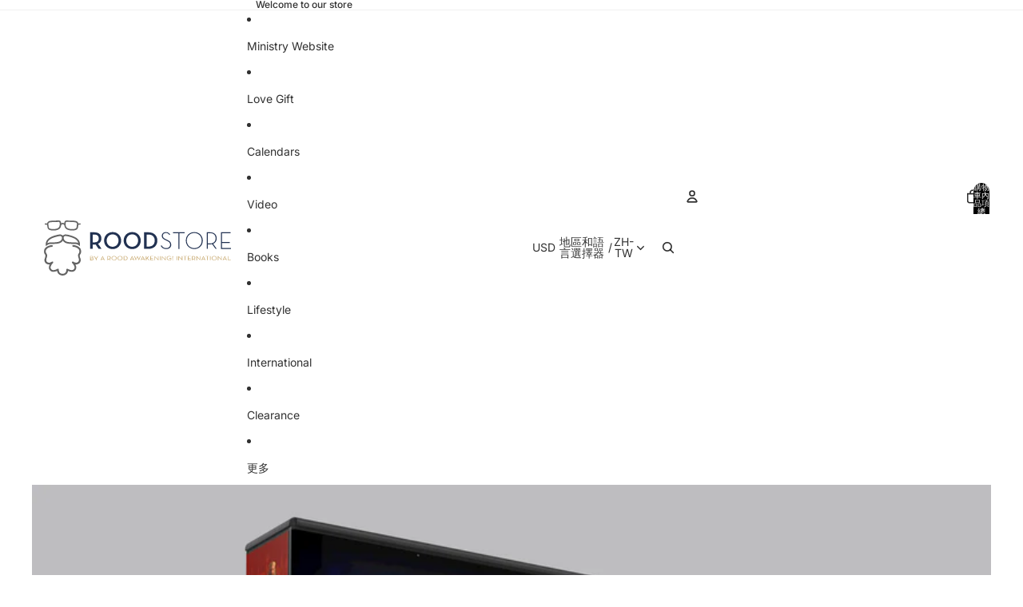

--- FILE ---
content_type: text/javascript
request_url: https://roodstore.com/cdn/shop/t/35/assets/product-recommendations.js?v=60554949707631910141761945408
body_size: 199
content:
class ProductRecommendations extends HTMLElement{#intersectionObserver=new IntersectionObserver((entries,observer)=>{entries[0]?.isIntersecting&&(observer.disconnect(),this.#loadRecommendations())},{rootMargin:"0px 0px 400px 0px"});#mutationObserver=new MutationObserver(mutations=>{for(const mutation of mutations)if(!(mutation.target!==this||mutation.type!=="attributes")&&mutation.attributeName!=="data-error"&&!(mutation.attributeName==="class"&&this.classList.contains("hidden"))&&!(mutation.attributeName==="data-recommendations-performed"&&this.dataset.recommendationsPerformed==="true")){this.#loadRecommendations();break}});#cachedRecommendations={};#activeFetch=null;connectedCallback(){this.#intersectionObserver.observe(this),this.#mutationObserver.observe(this,{attributes:!0})}#loadRecommendations(){const{productId,recommendationsPerformed,sectionId,intent}=this.dataset,id=this.id;if(!productId||!id)throw new Error("Product ID and an ID attribute are required");recommendationsPerformed!=="true"&&this.#fetchCachedRecommendations(productId,sectionId,intent).then(result=>{if(!result.success){Shopify.designMode||this.#handleError(new Error(`Server returned ${result.status}`));return}const html=document.createElement("div");html.innerHTML=result.data||"";const recommendations=html.querySelector(`product-recommendations[id="${id}"]`);recommendations?.innerHTML&&recommendations.innerHTML.trim().length?(this.dataset.recommendationsPerformed="true",this.innerHTML=recommendations.innerHTML):this.#handleError(new Error("No recommendations available"))}).catch(e=>{this.#handleError(e)})}async#fetchCachedRecommendations(productId,sectionId,intent){const url=`${this.dataset.url}&product_id=${productId}&section_id=${sectionId}&intent=${intent}`,cachedResponse=this.#cachedRecommendations[url];if(cachedResponse)return{success:!0,data:cachedResponse};this.#activeFetch?.abort(),this.#activeFetch=new AbortController;try{const response=await fetch(url,{signal:this.#activeFetch.signal});if(!response.ok)return{success:!1,status:response.status};const text=await response.text();return this.#cachedRecommendations[url]=text,{success:!0,data:text}}finally{this.#activeFetch=null}}#handleError(error){console.error("Product recommendations error:",error.message),this.classList.add("hidden"),this.dataset.error="Error loading product recommendations"}}customElements.get("product-recommendations")||customElements.define("product-recommendations",ProductRecommendations);
//# sourceMappingURL=/cdn/shop/t/35/assets/product-recommendations.js.map?v=60554949707631910141761945408


--- FILE ---
content_type: image/svg+xml
request_url: https://cdn.shopify.com/s/files/1/0248/3227/files/rood-store-logo-wide-01.svg?v=1684444131
body_size: 2506
content:
<?xml version="1.0" encoding="utf-8"?>
<!-- Generator: Adobe Illustrator 27.5.0, SVG Export Plug-In . SVG Version: 6.00 Build 0)  -->
<svg version="1.1" id="Layer_1" xmlns="http://www.w3.org/2000/svg" xmlns:xlink="http://www.w3.org/1999/xlink" x="0px" y="0px"
	 width="230.7px" height="80px" viewBox="0 0 230.7 80" enable-background="new 0 0 230.7 80" xml:space="preserve">
<g>
	<defs>
		<rect id="SVGID_1_" x="15.1" y="11.7" width="200.5" height="56.7"/>
	</defs>
	<clipPath id="SVGID_00000098186946493613548220000001405347229739620749_">
		<use xlink:href="#SVGID_1_"  overflow="visible"/>
	</clipPath>
	<g clip-path="url(#SVGID_00000098186946493613548220000001405347229739620749_)">
		<path fill="#636363" d="M50.9,30c-1.7-1.3-4-2.3-7.1-3.1l-0.4-0.1c-1.6-0.4-3.2-0.8-4.5-0.7c-1,0.1-1.8,0.5-2.4,1.2
			c-0.5-0.7-1.4-1.1-2.4-1.2c-1.3-0.1-2.8,0.3-4.5,0.7l-0.4,0.1c-3.1,0.8-5.5,1.8-7.1,3.1c-2.3,1.7-3.4,4-3.1,6.6l0.1,1.5l1.2-0.9
			c1.9-1.4,3.2-1.4,5.5-1.4c1.5,0,3.5,0,6.1-0.4c1.6-0.3,3-1,4-2.1c0.3-0.3,0.5-0.6,0.7-0.9c0.2,0.3,0.4,0.6,0.7,0.9
			c1,1.1,2.4,1.8,4,2.1c2.6,0.5,4.5,0.5,6.1,0.4c2.3,0,3.6,0,5.5,1.4L54,38l0.1-1.5C54.3,34,53.2,31.7,50.9,30z M31.6,33.8
			L31.6,33.8c-2.5,0.4-4.2,0.4-5.8,0.4c-1.9,0-3.4,0-5.1,0.9c0.5-3,3.5-5.1,9-6.6l0.4-0.1c1.3-0.3,2.6-0.7,3.5-0.7
			c0.1,0,0.3,0,0.4,0c1.2,0.1,1.7,0.8,1.7,2C35.6,32.1,33.5,33.4,31.6,33.8z M48,34.2c-0.2,0-0.5,0-0.8,0c-1.6,0-3.3,0-5.8-0.4l0,0
			c-1.9-0.3-4-1.7-4.1-4c0-1.2,0.6-1.9,1.7-2c1-0.1,2.4,0.3,3.9,0.6l0.4,0.1c5.6,1.4,8.6,3.6,9,6.6C50.9,34.3,49.6,34.2,48,34.2z"/>
		<path fill="#636363" d="M54.2,40c-1.7-2-4.4-3-7-3.1c-1.1,0-1.1,1.8,0,1.8c2,0,4,0.8,5.4,2.2c0.9,0.8,1,2,0.9,3.2
			c-0.1,1-1,1.7-1.3,2.7c-0.6,2.3,1.5,4.4,0.6,6.5c-0.4,0.9-1.2,1.4-2.1,1.6c-1.3,0.4-2.5-0.4-3.6-1c-0.9-0.5-1.7,0.7-1.1,1.4
			c1.4,1.5,3.6,4.2,1.9,6.3c-1.7,2-4.7,0.7-6.5-0.3c-0.5-0.3-1.4,0.1-1.3,0.8c0.2,2.2-1.2,4.3-3.5,4.3c-0.1,0-0.2,0-0.3,0
			c-0.1,0-0.2,0-0.3,0c-2.3-0.1-3.8-2.1-3.5-4.3c0.1-0.7-0.8-1.1-1.3-0.8c-1.8,1-4.9,2.3-6.5,0.3c-1.7-2.1,0.5-4.8,1.9-6.3
			c0.7-0.7-0.2-1.9-1.1-1.4c-1,0.6-2.2,1.4-3.5,1.1c-0.9-0.2-1.8-0.6-2.2-1.5c-1-2.2,1.2-4.4,0.6-6.7c-0.3-1-1.1-1.6-1.3-2.7
			c-0.1-1.1,0-2.3,0.8-3.1c1.4-1.5,3.5-2.3,5.5-2.3c1.1,0,1.2-1.8,0-1.8c-2.5,0-5.3,1.1-7,3.1c-0.9,1-1.2,2.3-1.1,3.6
			c0,0.7,0.1,1.4,0.4,2.1c0.3,0.6,0.8,1,1,1.6c0.4,1.4-0.8,3.1-0.9,4.5c-0.1,1.2,0.3,2.6,1.1,3.5c0.8,0.9,2.1,1.4,3.3,1.6
			c0.4,0,0.7,0,1.1,0c-1.1,1.9-1.5,4,0,5.9c1.9,2.4,5,1.9,7.5,0.8c0.1,1.1,0.6,2.2,1.3,3c1.1,1,2.5,1.7,4,1.8c0.1,0,0.2,0,0.3,0
			c0.1,0,0.2,0,0.3,0c1.5-0.1,2.9-0.7,4-1.8c0.7-0.7,1.2-1.8,1.3-3c2.5,1.1,5.6,1.6,7.5-0.8c1.5-1.9,1.1-4,0-5.9
			c0.4,0.1,0.7,0.1,1.1,0c1.1-0.1,2.5-0.7,3.3-1.6c0.8-0.9,1.2-2.3,1.1-3.5c-0.2-1.4-1.3-3.1-0.9-4.5c0.2-0.6,0.7-1.1,1-1.6
			c0.3-0.6,0.4-1.4,0.4-2.1C55.3,42.3,55.1,41,54.2,40z"/>
		<path fill="#636363" d="M54.2,14.7c-0.6,0-1.2,0-1.8,0.2c-0.2-1.1-0.8-1.9-1.9-2.4c-1.1-0.4-2.5-0.5-4-0.5l-0.5,0
			c-2.9-0.1-5-0.2-5.5-0.2c-1.2,0-2.4,0.6-2.5,2.5c0,0.1,0,0.2,0,0.3c-0.5-0.3-1.2-0.4-1.7-0.4c-0.5,0-1,0.2-1.5,0.5c0,0,0,0,0-0.1
			c0-0.1,0-0.2,0-0.4c0-1.9-1.3-2.6-2.5-2.5c-0.5,0-2.6,0.1-5.5,0.2l-0.5,0c-1.5,0.1-2.9,0.1-4,0.5c-1.1,0.4-1.8,1.2-1.9,2.4
			c-0.6-0.1-1.2-0.2-1.8-0.2c-0.9,0-0.9,1.3,0,1.3c0.6,0,1.3,0,1.8,0.2c0.1,1.1,0.3,3.1,0.8,3.9c0.7,1.2,2.5,1.9,5.5,1.9
			c0.2,0,0.3,0,0.5,0c4.9-0.2,6.6-2,7.2-4c0-0.1,0-0.1,0.1-0.2c0-0.1,0-0.1,0.1-0.2c0,0,0,0,0-0.1c0.1-0.4,0.1-0.8,0.2-1.1
			c0.3-0.3,0.7-0.6,1.1-0.7c0.6-0.2,1.7,0.1,2,0.7c0,0.1,0.1,0.2,0.2,0.2c0.2,2.4,1.5,5.3,7.5,5.4c0.2,0,0.3,0,0.5,0
			c3,0,4.9-0.6,5.5-1.9c0.5-0.8,0.7-2.8,0.8-3.9C53,16,53.6,16,54.2,16C55.1,16,55.1,14.7,54.2,14.7z M27.2,20.6
			c-2.6,0.1-4.3-0.4-4.7-1.1l0-0.1c-0.3-0.4-0.5-2.3-0.6-3.8c0-1.8,1.2-2,4.6-2.2l0.5,0c2.9-0.1,5-0.2,5.5-0.2c0.7,0,1,0.3,1,1.1
			c0,0.1,0,0.2,0,0.4C33.4,17.2,33.5,20.4,27.2,20.6z M51,15.6c-0.1,1.5-0.3,3.4-0.6,3.8l0,0.1c-0.4,0.8-2.2,1.2-4.7,1.1
			c-6.3-0.2-6.3-3.3-6.2-5.9c0-0.1,0-0.3,0-0.4c0-0.8,0.3-1.1,1-1.1c0,0,0,0,0,0c0.5,0,2.6,0.1,5.5,0.2l0.5,0
			C49.8,13.5,51,13.7,51,15.6z"/>
	</g>
	<g clip-path="url(#SVGID_00000098186946493613548220000001405347229739620749_)">
		<path fill="#213151" d="M76.3,40.9h-3l-3-4.5c-0.5,0.1-0.9,0.1-1.4,0.1h-1.6v4.4h-2.6v-17h4.2c4.7,0,7.3,2.4,7.3,6.3
			c0,2.6-1.2,4.4-3.4,5.4L76.3,40.9z M68.7,34.2c3.4,0,4.7-1.5,4.7-4c0-2.5-1.4-4-4.7-4h-1.5v8H68.7z"/>
		<path fill="#213151" d="M78.9,32.4c0-5.1,3.9-8.7,8.8-8.7c4.8,0,8.7,3.6,8.7,8.7s-3.9,8.7-8.7,8.7C82.8,41.1,78.9,37.5,78.9,32.4z
			 M93.7,32.4c0-3.6-2.5-6.3-6-6.3c-3.5,0-6.1,2.7-6.1,6.3s2.5,6.3,6.1,6.3C91.2,38.7,93.7,36,93.7,32.4z"/>
		<path fill="#213151" d="M98.9,32.4c0-5.1,3.9-8.7,8.8-8.7c4.8,0,8.7,3.6,8.7,8.7s-3.9,8.7-8.7,8.7C102.8,41.1,98.9,37.5,98.9,32.4
			z M113.8,32.4c0-3.6-2.5-6.3-6-6.3c-3.5,0-6.1,2.7-6.1,6.3s2.5,6.3,6.1,6.3C111.3,38.7,113.8,36,113.8,32.4z"/>
		<path fill="#213151" d="M119.8,23.9h4.7c5.4,0,9.1,3.4,9.1,8.5s-3.6,8.5-9.1,8.5h-4.7V23.9z M124.3,38.6c4.4,0,6.5-2.5,6.5-6.2
			s-2.1-6.2-6.5-6.2h-1.8v12.3H124.3z"/>
		<path fill="#213151" d="M137,37.7l0.9-0.4c0.8,1.5,2.1,2.9,4.8,2.9c2.2,0,4-1.3,4-3.4c0-2-1.1-3-3.5-4.1l-1.6-0.7
			c-2.4-1.1-3.5-2.2-3.5-4.4c0-2.3,1.9-3.8,4.2-3.8c2.3,0,3.5,1.2,4.3,2.4l-0.8,0.5c-0.7-1.1-1.7-2.1-3.5-2.1c-2,0-3.2,1.1-3.2,2.9
			c0,1.7,0.9,2.5,2.9,3.5l1.6,0.7c2.7,1.2,4.1,2.7,4.1,5c0,2.6-2.1,4.3-5,4.3C139.4,41.1,137.8,39.4,137,37.7z"/>
		<path fill="#213151" d="M155.1,24.8h-5.4v-0.9h11.8v0.9h-5.4v16.1h-1V24.8z"/>
		<path fill="#213151" d="M162.7,32.4c0-5.2,3.9-8.7,8.7-8.7s8.7,3.5,8.7,8.7s-3.9,8.7-8.7,8.7S162.7,37.6,162.7,32.4z M179.1,32.4
			c0-4.4-3.3-7.8-7.6-7.8c-4.4,0-7.6,3.3-7.6,7.8s3.3,7.8,7.6,7.8C175.8,40.2,179.1,36.8,179.1,32.4z"/>
		<path fill="#213151" d="M194.5,40.9h-1.2l-3.5-4.8c-0.6,0.1-1.3,0.2-2.1,0.2h-2.4v4.6h-1v-17h3.4c4.6,0,6.8,2.7,6.8,6.2
			c0,2.5-1.2,4.6-3.6,5.6L194.5,40.9z M187.5,35.4c4.3,0,5.8-2.5,5.8-5.3c0-2.8-1.5-5.3-5.8-5.3h-2.3v10.6H187.5z"/>
		<path fill="#213151" d="M198.8,23.9h9.9v0.9h-8.9v9.1h8v0.9h-8V40h9.2v0.9h-10.3V23.9z"/>
	</g>
	<g clip-path="url(#SVGID_00000098186946493613548220000001405347229739620749_)">
		<path fill="#C2A060" d="M64.5,48.3h1.7c1,0,1.4,0.5,1.4,1.1c0,0.4-0.2,0.7-0.7,0.9c0.7,0.1,1.1,0.6,1.1,1.1c0,0.7-0.5,1.3-1.6,1.3
			h-1.9V48.3z M66.3,50.1c0.6,0,0.8-0.3,0.8-0.7s-0.2-0.7-0.9-0.7h-1.2v1.4H66.3z M66.4,52.2c0.8,0,1.1-0.4,1.1-0.9
			c0-0.5-0.4-0.9-1.1-0.9h-1.3v1.7H66.4z"/>
		<path fill="#C2A060" d="M70.4,51.2l-1.9-3h0.6l1.4,2.1c0.1,0.2,0.2,0.4,0.2,0.4s0.1-0.3,0.2-0.4l1.4-2.1h0.6l-1.9,2.9v1.4h-0.6
			V51.2z"/>
		<path fill="#C2A060" d="M77.3,48.3L77.3,48.3l2.3,4.3H79l-0.3-0.7H76l-0.3,0.7h-0.5L77.3,48.3z M78.4,51.5l-0.9-1.9
			c-0.1-0.2-0.2-0.5-0.2-0.5s-0.1,0.3-0.2,0.5l-0.9,1.9H78.4z"/>
		<path fill="#C2A060" d="M85.6,52.6H85l-1-1.2c-0.2,0-0.4,0-0.5,0h-0.6v1.1h-0.5v-4.3h1.2c1.4,0,2.1,0.7,2.1,1.6
			c0,0.6-0.4,1.1-1.1,1.4L85.6,52.6z M83.4,51.1c1.2,0,1.6-0.5,1.6-1.2s-0.4-1.2-1.6-1.2h-0.6v2.4H83.4z"/>
		<path fill="#C2A060" d="M86.5,50.4c0-1.3,1.2-2.2,2.6-2.2c1.5,0,2.6,0.9,2.6,2.2s-1.2,2.2-2.6,2.2C87.7,52.6,86.5,51.7,86.5,50.4z
			 M91.2,50.4c0-1-0.9-1.8-2.1-1.8c-1.2,0-2.1,0.8-2.1,1.8s0.9,1.8,2.1,1.8C90.3,52.2,91.2,51.5,91.2,50.4z"/>
		<path fill="#C2A060" d="M92.6,50.4c0-1.3,1.2-2.2,2.6-2.2c1.5,0,2.6,0.9,2.6,2.2s-1.2,2.2-2.6,2.2C93.8,52.6,92.6,51.7,92.6,50.4z
			 M97.3,50.4c0-1-0.9-1.8-2.1-1.8c-1.2,0-2.1,0.8-2.1,1.8s0.9,1.8,2.1,1.8C96.4,52.2,97.3,51.5,97.3,50.4z"/>
		<path fill="#C2A060" d="M99,48.3h1.2c1.7,0,2.8,0.8,2.8,2.1c0,1.3-1.1,2.1-2.8,2.1H99V48.3z M100.2,52.2c1.5,0,2.2-0.7,2.2-1.7
			s-0.7-1.7-2.2-1.7h-0.7v3.5H100.2z"/>
		<path fill="#C2A060" d="M107.6,48.3L107.6,48.3l2.3,4.3h-0.6l-0.3-0.7h-2.6l-0.3,0.7h-0.5L107.6,48.3z M108.7,51.5l-0.9-1.9
			c-0.1-0.2-0.2-0.5-0.2-0.5s-0.1,0.3-0.2,0.5l-0.9,1.9H108.7z"/>
		<path fill="#C2A060" d="M109.8,48.3h0.6l1.1,2.9c0.1,0.2,0.1,0.5,0.1,0.5s0.1-0.3,0.2-0.5l1.3-2.9h0.1l1.3,2.9
			c0.1,0.2,0.2,0.5,0.2,0.5s0.1-0.3,0.1-0.5l1.1-2.9h0.5l-1.7,4.3h-0.1l-1.4-3.1c-0.1-0.2-0.2-0.4-0.2-0.4s-0.1,0.2-0.2,0.4
			l-1.4,3.1h-0.1L109.8,48.3z"/>
		<path fill="#C2A060" d="M118.5,48.3L118.5,48.3l2.3,4.3h-0.6l-0.3-0.7h-2.6l-0.3,0.7h-0.5L118.5,48.3z M119.7,51.5l-0.9-1.9
			c-0.1-0.2-0.2-0.5-0.2-0.5s-0.1,0.3-0.2,0.5l-0.9,1.9H119.7z"/>
		<path fill="#C2A060" d="M122.6,50.4l1.9-2.1h0.6l-1.9,2.1l2.1,2.2h-0.7l-1.8-1.9l-0.6,0.6v1.3h-0.5v-4.3h0.5v2c0,0.2,0,0.4,0,0.6
			C122.4,50.7,122.6,50.5,122.6,50.4z"/>
		<path fill="#C2A060" d="M126.4,48.3h3.1v0.4h-2.6v2h2.3v0.4h-2.3v1.1h2.7v0.4h-3.2V48.3z"/>
		<path fill="#C2A060" d="M131.5,49.6c-0.1-0.1-0.4-0.4-0.4-0.4s0,0.3,0,0.5v2.9h-0.5v-4.3h0.1l3.1,3c0.1,0.1,0.4,0.4,0.4,0.4
			s0-0.3,0-0.5v-2.9h0.5v4.3h-0.1L131.5,49.6z"/>
		<path fill="#C2A060" d="M136.1,48.3h0.5v4.3h-0.5V48.3z"/>
		<path fill="#C2A060" d="M138.9,49.6c-0.1-0.1-0.4-0.4-0.4-0.4s0,0.3,0,0.5v2.9h-0.5v-4.3h0.1l3.1,3c0.1,0.1,0.4,0.4,0.4,0.4
			s0-0.3,0-0.5v-2.9h0.5v4.3H142L138.9,49.6z"/>
		<path fill="#C2A060" d="M143.2,50.4c0-1.3,1.1-2.2,2.6-2.2c0.7,0,1.4,0.2,1.8,0.6l-0.4,0.3c-0.3-0.3-0.8-0.5-1.4-0.5
			c-1.2,0-2.1,0.8-2.1,1.8s0.9,1.8,2.1,1.8c0.7,0,1.2-0.2,1.5-0.4V51h-1.5v-0.4h2V52c-0.4,0.3-1.1,0.6-2,0.6
			C144.3,52.6,143.2,51.7,143.2,50.4z"/>
		<path fill="#C2A060" d="M148.9,52.3c0-0.2,0.2-0.3,0.4-0.3c0.2,0,0.4,0.1,0.4,0.3c0,0.2-0.2,0.3-0.4,0.3
			C149.1,52.6,148.9,52.5,148.9,52.3z M149,48.3h0.6l-0.1,3.1h-0.4L149,48.3z"/>
		<path fill="#C2A060" d="M153.3,48.3h0.5v4.3h-0.5V48.3z"/>
		<path fill="#C2A060" d="M156,49.6c-0.1-0.1-0.4-0.4-0.4-0.4s0,0.3,0,0.5v2.9h-0.5v-4.3h0.1l3.1,3c0.1,0.1,0.4,0.4,0.4,0.4
			s0-0.3,0-0.5v-2.9h0.5v4.3h-0.1L156,49.6z"/>
		<path fill="#C2A060" d="M161.7,48.7h-1.6v-0.4h3.7v0.4h-1.6v3.9h-0.5V48.7z"/>
		<path fill="#C2A060" d="M164.8,48.3h3.1v0.4h-2.6v2h2.3v0.4h-2.3v1.1h2.7v0.4h-3.2V48.3z"/>
		<path fill="#C2A060" d="M172.5,52.6h-0.6l-1-1.2c-0.2,0-0.4,0-0.5,0h-0.6v1.1h-0.5v-4.3h1.2c1.4,0,2.1,0.7,2.1,1.6
			c0,0.6-0.4,1.1-1.1,1.4L172.5,52.6z M170.3,51.1c1.2,0,1.6-0.5,1.6-1.2s-0.4-1.2-1.6-1.2h-0.6v2.4H170.3z"/>
		<path fill="#C2A060" d="M174.5,49.6c-0.1-0.1-0.4-0.4-0.4-0.4s0,0.3,0,0.5v2.9h-0.5v-4.3h0.1l3.1,3c0.1,0.1,0.4,0.4,0.4,0.4
			s0-0.3,0-0.5v-2.9h0.5v4.3h-0.1L174.5,49.6z"/>
		<path fill="#C2A060" d="M180.7,48.3L180.7,48.3l2.3,4.3h-0.6l-0.3-0.7h-2.6l-0.3,0.7h-0.5L180.7,48.3z M181.8,51.5l-0.9-1.9
			c-0.1-0.2-0.2-0.5-0.2-0.5s-0.1,0.3-0.2,0.5l-0.9,1.9H181.8z"/>
		<path fill="#C2A060" d="M184.5,48.7h-1.6v-0.4h3.7v0.4H185v3.9h-0.5V48.7z"/>
		<path fill="#C2A060" d="M187.5,48.3h0.5v4.3h-0.5V48.3z"/>
		<path fill="#C2A060" d="M189.2,50.4c0-1.3,1.2-2.2,2.6-2.2c1.5,0,2.6,0.9,2.6,2.2s-1.2,2.2-2.6,2.2
			C190.4,52.6,189.2,51.7,189.2,50.4z M193.9,50.4c0-1-0.9-1.8-2.1-1.8c-1.2,0-2.1,0.8-2.1,1.8s0.9,1.8,2.1,1.8
			C193,52.2,193.9,51.5,193.9,50.4z"/>
		<path fill="#C2A060" d="M196.4,49.6c-0.1-0.1-0.4-0.4-0.4-0.4s0,0.3,0,0.5v2.9h-0.5v-4.3h0.1l3.1,3c0.1,0.1,0.4,0.4,0.4,0.4
			s0-0.3,0-0.5v-2.9h0.5v4.3h-0.1L196.4,49.6z"/>
		<path fill="#C2A060" d="M202.7,48.3L202.7,48.3l2.3,4.3h-0.6l-0.3-0.7h-2.6l-0.3,0.7h-0.5L202.7,48.3z M203.8,51.5l-0.9-1.9
			c-0.1-0.2-0.2-0.5-0.2-0.5s-0.1,0.3-0.2,0.5l-0.9,1.9H203.8z"/>
		<path fill="#C2A060" d="M205.9,48.3h0.5v3.9h2.4v0.4h-3V48.3z"/>
	</g>
</g>
</svg>
